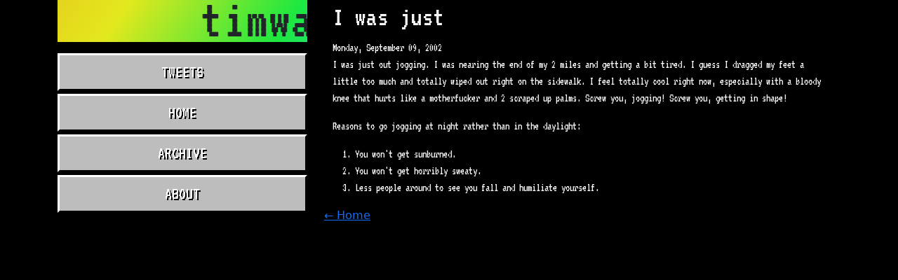

--- FILE ---
content_type: text/html
request_url: https://timwasson.com/blog/i-was-just/
body_size: 869
content:
<!doctype html>
<html lang="en">
  <head>
    <meta charset="utf-8">
    <meta name="viewport" content="width=device-width, initial-scale=1.0">
    <title>I was just</title>
    <meta name="Description" content="reviving an ancient blog.">
    <link rel="stylesheet" href="/css/style.css">
    <link rel="alternate" href="/feed/feed.xml" type="application/atom+xml" title="timwasson.com">
    <link rel="preconnect" href="https://fonts.googleapis.com"> 
    <link rel="preconnect" href="https://fonts.gstatic.com" crossorigin> 
    <link href="https://fonts.googleapis.com/css2?family=VT323&display=swap" rel="stylesheet">
  </head>
  <body>
    <div class="container">
      <div class="row">
        <div class="col-4">
    <nav>
    
    <a class="font-pixel text-dark logo-bg text-center d-block mb-3" href="/">
        <marquee>timwasson.com</marquee>
    </a>
    
    <ul class="list-unstyled"><li class="mb-1">
            <a class="btn old-school w-100 fs-1.5" href="/tweets/">Tweets</a>
        </li><li class="mb-1">
            <a class="btn old-school w-100 fs-1.5" href="/">Home</a>
        </li><li class="mb-1">
            <a class="btn old-school w-100 fs-1.5" href="/archive/">Archive</a>
        </li><li class="mb-1">
            <a class="btn old-school w-100 fs-1.5" href="/about/">About</a>
        </li></ul>
</nav>
</div>
<div class="col-8">
    <main class="tmpl-post">
        <div class="jumbotron jumbotron-fluid">
  <div class="container">
    <h1 class="text-light font-pixel">I was just</h1>
    
    <time class="card-subtitle mb-2 text-light font-pixel" datetime="2002-09-09">Monday, September 09, 2002</tim>
    
  </div>
</div>

<div class="container">
  <div class="row">
    <div class="col-12 text-light font-pixel">
      <p>I was just out jogging. I was nearing the end of my 2 miles and getting a bit tired. I guess I dragged my feet a little too much and totally wiped out right on the sidewalk. I feel totally cool right now, especially with a bloody knee that hurts like a motherfucker and 2 scraped up palms. Screw you, jogging! Screw you, getting in shape!</p>
<p>Reasons to go jogging at night rather than in the daylight:</p>
<ol>
<li>You won't get sunburned.</li>
<li>You won't get horribly sweaty.</li>
<li>Less people around to see you fall and humiliate yourself.</li>
</ol>

    </div>
  </div>
</div>

<p><a href="/">← Home</a></p>

    </main>
</div>

      </div>
    </div>
    <footer></footer>

    
  </body>
</html>
